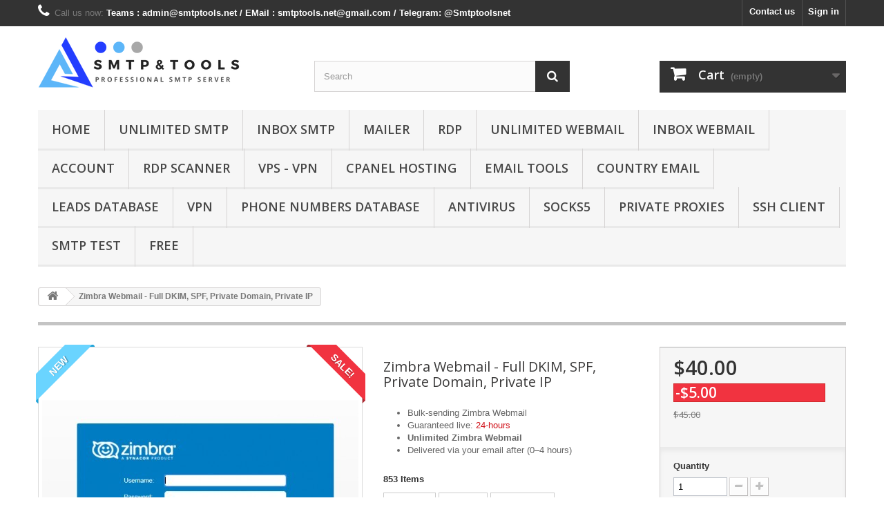

--- FILE ---
content_type: text/html; charset=utf-8
request_url: https://smtptools.net/home/115-zimbra-webmail-full-dkim-spf-private-domain-private-ip.html
body_size: 10913
content:

<!DOCTYPE HTML> <!--[if lt IE 7]><html class="no-js lt-ie9 lt-ie8 lt-ie7" lang="en-us"><![endif]--> <!--[if IE 7]><html class="no-js lt-ie9 lt-ie8 ie7" lang="en-us"><![endif]--> <!--[if IE 8]><html class="no-js lt-ie9 ie8" lang="en-us"><![endif]--> <!--[if gt IE 8]><html class="no-js ie9" lang="en-us"><![endif]--><html lang="en-us"><head><meta charset="utf-8" /><title>Zimbra Webmail, Buy Zimbra Webmail, Zimbra Sale, Zimbra Mail</title><meta name="description" content="Zimbra Webmail is the world&#039;s most popular email service, giving you a single unified inbox to manage all your emails and attachments. Buy Zimbra Webmail today!" /><meta name="generator" content="PrestaShop" /><meta name="robots" content="index,follow" /><meta name="viewport" content="width=device-width, minimum-scale=0.25, maximum-scale=1.6, initial-scale=1.0" /><meta name="apple-mobile-web-app-capable" content="yes" /><link rel="icon" type="image/vnd.microsoft.icon" href="/img/favicon.ico?1672019187" /><link rel="shortcut icon" type="image/x-icon" href="/img/favicon.ico?1672019187" /><link rel="stylesheet" href="https://smtptools.net/themes/default-bootstrap/cache/v_18_4396dfac1c080f361adecfce5ae7a20e_all.css" type="text/css" media="all" /><link rel="stylesheet" href="https://smtptools.net/themes/default-bootstrap/cache/v_18_b4632cd5da8519ab97b7d34dde18182d_print.css" type="text/css" media="print" /><meta property="og:type" content="product" /><meta property="og:url" content="https://smtptools.net/home/115-zimbra-webmail-full-dkim-spf-private-domain-private-ip.html" /><meta property="og:title" content="Zimbra Webmail, Buy Zimbra Webmail, Zimbra Sale, Zimbra Mail" /><meta property="og:site_name" content="SMTP - TOOLS" /><meta property="og:description" content="Zimbra Webmail is the world&#039;s most popular email service, giving you a single unified inbox to manage all your emails and attachments. Buy Zimbra Webmail today!" /><meta property="og:image" content="https://smtptools.net/186-large_default/zimbra-webmail-full-dkim-spf-private-domain-private-ip.jpg" /><meta property="product:pretax_price:amount" content="40" /><meta property="product:pretax_price:currency" content="USD" /><meta property="product:price:amount" content="40" /><meta property="product:price:currency" content="USD" />   <link rel="alternate" type="application/rss+xml" title="Zimbra Webmail, Buy Zimbra Webmail, Zimbra Sale, Zimbra Mail" href="https://smtptools.net/modules/feeder/rss.php?id_category=2&amp;orderby=position&amp;orderway=asc" /><link rel="stylesheet" href="//fonts.googleapis.com/css?family=Open+Sans:300,600&amp;subset=latin,latin-ext" type="text/css" media="all" /> <!--[if IE 8]> 
<script src="https://oss.maxcdn.com/libs/html5shiv/3.7.0/html5shiv.js"></script> 
<script src="https://oss.maxcdn.com/libs/respond.js/1.3.0/respond.min.js"></script> <![endif]--></head><body id="product" class="product product-115 product-zimbra-webmail-full-dkim-spf-private-domain-private-ip category-2 category-home show-left-column hide-right-column lang_en"><div id="page"><div class="header-container"> <header id="header"><div class="nav"><div class="container"><div class="row"> <nav><div class="header_user_info"> <a class="login" href="https://smtptools.net/my-account" rel="nofollow" title="Log in to your customer account"> Sign in </a></div><div id="contact-link" > <a href="https://smtptools.net/contact-us" title="Contact us">Contact us</a></div> <span class="shop-phone"> <i class="icon-phone"></i>Call us now: <strong>Teams : <a href="/cdn-cgi/l/email-protection" class="__cf_email__" data-cfemail="4627222b2f2806352b32363229292a3568282332">[email&#160;protected]</a> / EMail : <a href="/cdn-cgi/l/email-protection" class="__cf_email__" data-cfemail="0477697074706b6b68772a6a6170446369656d682a676b69">[email&#160;protected]</a> / Telegram: @Smtptoolsnet</strong> </span></nav></div></div></div><div><div class="container"><div class="row"><div id="header_logo"> <a href="https://smtptools.net/" title="SMTP - TOOLS"> <img class="logo img-responsive" src="https://smtptools.net/img/smtptools-logo-1635896937.jpg" alt="SMTP - TOOLS" width="297" height="75"/> </a></div><div id="search_block_top" class="col-sm-4 clearfix"><form id="searchbox" method="get" action="//smtptools.net/search" > <input type="hidden" name="controller" value="search" /> <input type="hidden" name="orderby" value="position" /> <input type="hidden" name="orderway" value="desc" /> <input class="search_query form-control" type="text" id="search_query_top" name="search_query" placeholder="Search" value="" /> <button type="submit" name="submit_search" class="btn btn-default button-search"> <span>Search</span> </button></form></div><div class="col-sm-4 clearfix"><div class="shopping_cart"> <a href="https://smtptools.net/quick-order" title="View my shopping cart" rel="nofollow"> <b>Cart</b> <span class="ajax_cart_quantity unvisible">0</span> <span class="ajax_cart_product_txt unvisible">Product</span> <span class="ajax_cart_product_txt_s unvisible">Products</span> <span class="ajax_cart_total unvisible"> </span> <span class="ajax_cart_no_product">(empty)</span> </a><div class="cart_block block exclusive"><div class="block_content"><div class="cart_block_list"><p class="cart_block_no_products"> No products</p><div class="cart-prices"><div class="cart-prices-line first-line"> <span class="price cart_block_shipping_cost ajax_cart_shipping_cost unvisible"> To be determined </span> <span class="unvisible"> Shipping </span></div><div class="cart-prices-line last-line"> <span class="price cart_block_total ajax_block_cart_total">$0.00</span> <span>Total</span></div></div><p class="cart-buttons"> <a id="button_order_cart" class="btn btn-default button button-small" href="https://smtptools.net/quick-order" title="Check out" rel="nofollow"> <span> Check out<i class="icon-chevron-right right"></i> </span> </a></p></div></div></div></div></div><div id="layer_cart"><div class="clearfix"><div class="layer_cart_product col-xs-12 col-md-6"> <span class="cross" title="Close window"></span> <span class="title"> <i class="icon-check"></i>Product successfully added to your shopping cart </span><div class="product-image-container layer_cart_img"></div><div class="layer_cart_product_info"> <span id="layer_cart_product_title" class="product-name"></span> <span id="layer_cart_product_attributes"></span><div> <strong class="dark">Quantity</strong> <span id="layer_cart_product_quantity"></span></div><div> <strong class="dark">Total</strong> <span id="layer_cart_product_price"></span></div></div></div><div class="layer_cart_cart col-xs-12 col-md-6"> <span class="title"> <span class="ajax_cart_product_txt_s unvisible"> There are <span class="ajax_cart_quantity">0</span> items in your cart. </span> <span class="ajax_cart_product_txt "> There is 1 item in your cart. </span> </span><div class="layer_cart_row"> <strong class="dark"> Total products </strong> <span class="ajax_block_products_total"> </span></div><div class="layer_cart_row"> <strong class="dark unvisible"> Total shipping&nbsp; </strong> <span class="ajax_cart_shipping_cost unvisible"> To be determined </span></div><div class="layer_cart_row"> <strong class="dark"> Total </strong> <span class="ajax_block_cart_total"> </span></div><div class="button-container"> <span class="continue btn btn-default button exclusive-medium" title="Continue shopping"> <span> <i class="icon-chevron-left left"></i>Continue shopping </span> </span> <a class="btn btn-default button button-medium" href="https://smtptools.net/quick-order" title="Proceed to checkout" rel="nofollow"> <span> Proceed to checkout<i class="icon-chevron-right right"></i> </span> </a></div></div></div><div class="crossseling"></div></div><div class="layer_cart_overlay"></div><div id="block_top_menu" class="sf-contener clearfix col-lg-12"><div class="cat-title">Menu</div><ul class="sf-menu clearfix menu-content"><li><a href="https://smtptools.net" title="Home">Home</a></li><li><a href="https://smtptools.net/33-unlimited-smtp" title="UNLIMITED SMTP">UNLIMITED SMTP</a></li><li><a href="https://smtptools.net/60-inbox-smtp" title="INBOX SMTP">INBOX SMTP</a></li><li><a href="https://smtptools.net/41-mailer" title="MAILER">MAILER</a></li><li><a href="https://smtptools.net/32-rdp" title="RDP ">RDP </a></li><li><a href="https://smtptools.net/42-unlimited-webmail" title="UNLIMITED WEBMAIL">UNLIMITED WEBMAIL</a></li><li><a href="https://smtptools.net/59-inbox-webmail" title="INBOX WEBMAIL">INBOX WEBMAIL</a></li><li><a href="https://smtptools.net/54-account" title="ACCOUNT">ACCOUNT</a></li><li><a href="https://smtptools.net/63-rdp-scanner" title="RDP SCANNER">RDP SCANNER</a></li><li><a href="https://smtptools.net/58-vps-vpn" title="VPS - VPN">VPS - VPN</a></li><li><a href="https://smtptools.net/47-cpanel-hosting" title="CPANEL HOSTING">CPANEL HOSTING</a></li><li><a href="https://smtptools.net/53-email-tools" title="EMAIL TOOLS">EMAIL TOOLS</a></li><li><a href="https://smtptools.net/61-country-email" title="COUNTRY EMAIL ">COUNTRY EMAIL </a></li><li><a href="https://smtptools.net/56-leads-database" title="Leads database">Leads database</a></li><li><a href="https://smtptools.net/52-vpn" title="VPN">VPN</a></li><li><a href="https://smtptools.net/64-phone-numbers-database" title="PHONE NUMBERS DATABASE">PHONE NUMBERS DATABASE</a></li><li><a href="https://smtptools.net/55-antivirus" title="ANTIVIRUS">ANTIVIRUS</a></li><li><a href="https://smtptools.net/57-socks5" title="SOCKS5">SOCKS5</a></li><li><a href="https://smtptools.net/62-private-proxies" title="PRIVATE PROXIES">PRIVATE PROXIES</a></li><li><a href="https://smtptools.net/43-ssh-client" title="SSH Client">SSH Client</a></li><li><a href="https://smtpes.com" onclick="return !window.open(this.href);" title="SMTP test">SMTP test</a></li><li><a href="https://smtptools.net/46-free" title="FREE">FREE</a></li></ul></div></div></div></div> </header></div><div class="columns-container"><div id="columns" class="container"><div class="clearfix"><ol class="breadcrumb" itemscope itemtype="http://schema.org/BreadcrumbList"><li itemprop="itemListElement" itemscope itemtype="http://schema.org/ListItem"> <a class="home" href="https://smtptools.net/" title="Return to Home" itemprop="item"> <i class="icon-home"></i> </a><meta itemprop="name" content="Home" /><meta itemprop="position" content="1" /></li><li itemprop="itemListElement" itemscope itemtype="http://schema.org/ListItem"> <span itemprop="name">Zimbra Webmail - Full DKIM, SPF, Private Domain, Private IP</span><meta itemprop="position" content="2" /></li></ol></div><div id="slider_row" class="row"></div><div class="row"><div id="center_column" class="center_column col-xs-12 col-sm-12"><div itemscope itemtype="https://schema.org/Product"><meta itemprop="url" content="https://smtptools.net/home/115-zimbra-webmail-full-dkim-spf-private-domain-private-ip.html"><div class="primary_block row"><div class="container"><div class="top-hr"></div></div><div class="pb-left-column col-xs-12 col-sm-4 col-md-5"><div id="image-block" class="clearfix"> <span class="new-box"> <span class="new-label">New</span> </span> <span class="sale-box no-print"> <span class="sale-label">Sale!</span> </span> <span id="view_full_size"> <img id="bigpic" itemprop="image" src="https://smtptools.net/186-large_default/zimbra-webmail-full-dkim-spf-private-domain-private-ip.jpg" title="Unlimited Zimbra Webmail - Full DKIM, SPF, Private Domain, Private IP" alt="Unlimited Zimbra Webmail - Full DKIM, SPF, Private Domain, Private IP" width="458" height="458"/> <span class="span_link no-print">View larger</span> </span></div><div id="views_block" class="clearfix hidden"><div id="thumbs_list"><ul id="thumbs_list_frame"><li id="thumbnail_186" class="last"> <a href="https://smtptools.net/186-thickbox_default/zimbra-webmail-full-dkim-spf-private-domain-private-ip.jpg" data-fancybox-group="other-views" class="fancybox shown" title="Unlimited Zimbra Webmail - Full DKIM, SPF, Private Domain, Private IP"> <img class="img-responsive" id="thumb_186" src="https://smtptools.net/186-cart_default/zimbra-webmail-full-dkim-spf-private-domain-private-ip.jpg" alt="Unlimited Zimbra Webmail - Full DKIM, SPF, Private Domain, Private IP" title="Unlimited Zimbra Webmail - Full DKIM, SPF, Private Domain, Private IP" height="80" width="80" itemprop="image" /> </a></li></ul></div></div></div><div class="pb-center-column col-xs-12 col-sm-4"><h1 itemprop="name">Zimbra Webmail - Full DKIM, SPF, Private Domain, Private IP</h1><p id="product_reference" style="display: none;"> <label>Reference: </label> <span class="editable" itemprop="sku"></span></p><div id="short_description_block"><div id="short_description_content" class="rte align_justify" itemprop="description"><ul><li>Bulk-sending Zimbra Webmail</li><li>Guaranteed live: <span style="color: #d0121a;">24-hours</span></li><li><strong>Unlimited Zimbra Webmail</strong></li><li>Delivered via your email after (0–4 hours)</li></ul></div><p class="buttons_bottom_block"> <a href="javascript:{}" class="button"> More details </a></p></div><p id="pQuantityAvailable"> <span id="quantityAvailable">853</span> <span style="display: none;" id="quantityAvailableTxt">Item</span> <span id="quantityAvailableTxtMultiple">Items</span></p><p id="availability_statut" style="display: none;"> <span id="availability_value" class="label label-success"></span></p><p class="warning_inline" id="last_quantities" style="display: none" >Warning: Last items in stock!</p><p id="availability_date" style="display: none;"> <span id="availability_date_label">Availability date:</span> <span id="availability_date_value"></span></p><div id="oosHook" style="display: none;"></div><p class="socialsharing_product list-inline no-print"> <button data-type="twitter" type="button" class="btn btn-default btn-twitter social-sharing"> <i class="icon-twitter"></i> Tweet </button> <button data-type="facebook" type="button" class="btn btn-default btn-facebook social-sharing"> <i class="icon-facebook"></i> Share </button> <button data-type="pinterest" type="button" class="btn btn-default btn-pinterest social-sharing"> <i class="icon-pinterest"></i> Pinterest </button></p> <p id="loyalty" class="align_justify"> By buying this product you can collect up to <b><span id="loyalty_points">4</span> loyalty points</b>. Your cart will total <b><span id="total_loyalty_points">4</span> points</b> that can be converted into a voucher of <span id="loyalty_price">$0.40</span>.</p> <br class="clear" /><ul id="usefull_link_block" class="clearfix no-print"> <button class="btn btn-primary" style="margin-bottom: 10px;" title="Click here to chat" onclick="if (window.$zoho) { var $zs = $zoho.salesiq || $zoho.livedesk; $zs.floatwindow.visible('show'); $zs.visitor.question(&quot;Hi, I need to know more about Zimbra Webmail - Full DKIM, SPF, Private Domain, Private IP [id: 115] (url: https:\/\/smtptools.net\/home\/115-zimbra-webmail-full-dkim-spf-private-domain-private-ip.html)&quot;); $zs.chat.start(); } return false;"> <span>Click here to chat</span> </button><li id="left_share_fb"> <a href="https://www.facebook.com/sharer.php?u=https%3A%2F%2Fsmtptools.net%2Fhome%2F115-zimbra-webmail-full-dkim-spf-private-domain-private-ip.html&amp;t=Zimbra+Webmail+-+Full+DKIM%2C+SPF%2C+Private+Domain%2C+Private+IP" class="_blank">Share on Facebook!</a></li><li class="print"> <a href="javascript:print();"> Print </a></li></ul></div><div class="pb-right-column col-xs-12 col-sm-4 col-md-3"><form id="buy_block" action="https://smtptools.net/cart" method="post"><p class="hidden"> <input type="hidden" name="token" value="f97f4983f04b6546d791c940c4a06d83" /> <input type="hidden" name="id_product" value="115" id="product_page_product_id" /> <input type="hidden" name="add" value="1" /> <input type="hidden" name="id_product_attribute" id="idCombination" value="" /></p><div class="box-info-product"><div class="content_prices clearfix"><div><p class="our_price_display" itemprop="offers" itemscope itemtype="https://schema.org/Offer"><link itemprop="availability" href="https://schema.org/InStock"/><span id="our_price_display" class="price" itemprop="price" content="40">$40.00</span><meta itemprop="priceCurrency" content="USD" /></p><p id="reduction_percent" style="display:none;"><span id="reduction_percent_display"></span></p><p id="reduction_amount" ><span id="reduction_amount_display">-$5.00</span></p><p id="old_price"><span id="old_price_display"><span class="price">$45.00</span></span></p></div><div class="clear"></div></div><div class="product_attributes clearfix"><p id="quantity_wanted_p"> <label for="quantity_wanted">Quantity</label> <input type="number" min="1" name="qty" id="quantity_wanted" class="text" value="1" /> <a href="#" data-field-qty="qty" class="btn btn-default button-minus product_quantity_down"> <span><i class="icon-minus"></i></span> </a> <a href="#" data-field-qty="qty" class="btn btn-default button-plus product_quantity_up"> <span><i class="icon-plus"></i></span> </a> <span class="clearfix"></span></p><p id="minimal_quantity_wanted_p" style="display: none;"> The minimum purchase order quantity for the product is <b id="minimal_quantity_label">1</b></p></div><div class="box-cart-bottom"><div><p id="add_to_cart" class="buttons_bottom_block no-print"> <button type="submit" name="Submit" class="exclusive"> <span>Add to cart</span> </button></p></div><p class="buttons_bottom_block no-print"> <a id="wishlist_button_nopop" href="#" onclick="WishlistCart('wishlist_block_list', 'add', '115', $('#idCombination').val(), document.getElementById('quantity_wanted').value); return false;" rel="nofollow" title="Add to my wishlist"> Add to wishlist </a></p><div id="product_payment_logos"><div class="box-security"><h5 class="product-heading-h5"></h5> <img src="/modules/productpaymentlogos/img/e4ee7a7ece2c90b3186c362c26d22a83.png" alt="" class="img-responsive" /></div></div></div></div></form></div></div> <section class="page-product-box"><h3 class="page-product-heading">More info</h3><div class="rte"><h4><span style="color: #d0121a;">Features:</span><br /><strong>FULL DKIM & SPF Check </strong><br /><strong>PRIVATE DOMAIN </strong><br /><strong>PRIVATE IP</strong></h4><p><span style="color: #d0121a;">Please attention</span>:<br />- HTTPS configuration</p><p>For the FIRST login:</p><p>1. Open Firefox</p><p>2. <span style="color: #d0121a;">Choose Advanced -&gt; Add Exception -&gt; Confirm Security Exception</span></p><p>3. Type username & password to login</p></div> </section> <section class="page-product-box blockproductscategory"><h3 class="productscategory_h3 page-product-heading"> 10 other products in the same category:</h3><div id="productscategory_list" class="clearfix"><ul id="bxslider1" class="bxslider clearfix"><li class="product-box item"> <a href="https://smtptools.net/home/11-office-professional-plus-2016-product-key.html" class="lnk_img product-image" title="Office Professional Plus 2016 Product key"><img src="https://smtptools.net/180-home_default/office-professional-plus-2016-product-key.jpg" alt="Office Professional Plus 2016 Product key" /></a><h5 itemprop="name" class="product-name"> <a href="https://smtptools.net/home/11-office-professional-plus-2016-product-key.html" title="Office Professional Plus 2016 Product key">Office...</a></h5><p class="price_display"> <span class="price">$30.00</span></p><div class="clearfix" style="margin-top:5px"><div class="no-print"> <a class="exclusive button ajax_add_to_cart_button" href="https://smtptools.net/cart?qty=1&amp;id_product=11&amp;token=f97f4983f04b6546d791c940c4a06d83&amp;add=" data-id-product="11" title="Add to cart"> <span>Add to cart</span> </a></div></div></li><li class="product-box item"> <a href="https://smtptools.net/home/13-unlimited-smtp.html" class="lnk_img product-image" title="Unlimited SMTP"><img src="https://smtptools.net/251-home_default/unlimited-smtp.jpg" alt="Unlimited SMTP" /></a><h5 itemprop="name" class="product-name"> <a href="https://smtptools.net/home/13-unlimited-smtp.html" title="Unlimited SMTP">Unlimited SMTP</a></h5><p class="price_display"> <span class="price special-price">$25.00</span> <span class="old-price">$28.00</span></p><div class="clearfix" style="margin-top:5px"></div></li><li class="product-box item"> <a href="https://smtptools.net/home/98-unlimited-php-mailer.html" class="lnk_img product-image" title="Unlimited PHP Mailer"><img src="https://smtptools.net/257-home_default/unlimited-php-mailer.jpg" alt="Unlimited PHP Mailer" /></a><h5 itemprop="name" class="product-name"> <a href="https://smtptools.net/home/98-unlimited-php-mailer.html" title="Unlimited PHP Mailer">Unlimited...</a></h5><p class="price_display"> <span class="price special-price">$24.00</span> <span class="old-price">$27.00</span></p><div class="clearfix" style="margin-top:5px"></div></li><li class="product-box item"> <a href="https://smtptools.net/home/99-unlimited-webmail.html" class="lnk_img product-image" title="UNLIMITED WEBMAIL"><img src="https://smtptools.net/185-home_default/unlimited-webmail.jpg" alt="UNLIMITED WEBMAIL" /></a><h5 itemprop="name" class="product-name"> <a href="https://smtptools.net/home/99-unlimited-webmail.html" title="UNLIMITED WEBMAIL">UNLIMITED...</a></h5><p class="price_display"> <span class="price">$24.00</span></p><div class="clearfix" style="margin-top:5px"></div></li><li class="product-box item"> <a href="https://smtptools.net/home/132-office-edu-mail.html" class="lnk_img product-image" title="Office Edu Mail"><img src="https://smtptools.net/239-home_default/office-edu-mail.jpg" alt="Office Edu Mail" /></a><h5 itemprop="name" class="product-name"> <a href="https://smtptools.net/home/132-office-edu-mail.html" title="Office Edu Mail">Office Edu...</a></h5><p class="price_display"> <span class="price">$15.00</span></p><div class="clearfix" style="margin-top:5px"><div class="no-print"> <a class="exclusive button ajax_add_to_cart_button" href="https://smtptools.net/cart?qty=1&amp;id_product=132&amp;token=f97f4983f04b6546d791c940c4a06d83&amp;add=" data-id-product="132" title="Add to cart"> <span>Add to cart</span> </a></div></div></li><li class="product-box item"> <a href="https://smtptools.net/home/133-mcafee-multi-access-internet-security-lifetime.html" class="lnk_img product-image" title="McAfee multi access- Internet Security Lifetime"><img src="https://smtptools.net/218-home_default/mcafee-multi-access-internet-security-lifetime.jpg" alt="McAfee multi access- Internet Security Lifetime" /></a><h5 itemprop="name" class="product-name"> <a href="https://smtptools.net/home/133-mcafee-multi-access-internet-security-lifetime.html" title="McAfee multi access- Internet Security Lifetime">McAfee...</a></h5><p class="price_display"> <span class="price">$150.00</span></p><div class="clearfix" style="margin-top:5px"><div class="no-print"> <a class="exclusive button ajax_add_to_cart_button" href="https://smtptools.net/cart?qty=1&amp;id_product=133&amp;token=f97f4983f04b6546d791c940c4a06d83&amp;add=" data-id-product="133" title="Add to cart"> <span>Add to cart</span> </a></div></div></li><li class="product-box item"> <a href="https://smtptools.net/home/134-smtp-s-emails.html" class="lnk_img product-image" title="SMTP'S EMAILS"><img src="https://smtptools.net/292-home_default/smtp-s-emails.jpg" alt="SMTP'S EMAILS" /></a><h5 itemprop="name" class="product-name"> <a href="https://smtptools.net/home/134-smtp-s-emails.html" title="SMTP'S EMAILS">SMTP&#039;S EMAILS</a></h5><p class="price_display"> <span class="price">$12.00</span></p><div class="clearfix" style="margin-top:5px"><div class="no-print"> <a class="exclusive button ajax_add_to_cart_button" href="https://smtptools.net/cart?qty=1&amp;id_product=134&amp;token=f97f4983f04b6546d791c940c4a06d83&amp;add=" data-id-product="134" title="Add to cart"> <span>Add to cart</span> </a></div></div></li><li class="product-box item"> <a href="https://smtptools.net/home/160-roundcube-webmail-full-dkim-spf-private-domain-private-ip.html" class="lnk_img product-image" title="Roundcube Webmail - Full DKIM, SPF, Private Domain, Private IP"><img src="https://smtptools.net/281-home_default/roundcube-webmail-full-dkim-spf-private-domain-private-ip.jpg" alt="Roundcube Webmail - Full DKIM, SPF, Private Domain, Private IP" /></a><h5 itemprop="name" class="product-name"> <a href="https://smtptools.net/home/160-roundcube-webmail-full-dkim-spf-private-domain-private-ip.html" title="Roundcube Webmail - Full DKIM, SPF, Private Domain, Private IP">Roundcube...</a></h5><p class="price_display"> <span class="price special-price">$35.00</span> <span class="old-price">$40.00</span></p><div class="clearfix" style="margin-top:5px"><div class="no-print"> <a class="exclusive button ajax_add_to_cart_button" href="https://smtptools.net/cart?qty=1&amp;id_product=160&amp;token=f97f4983f04b6546d791c940c4a06d83&amp;add=" data-id-product="160" title="Add to cart"> <span>Add to cart</span> </a></div></div></li><li class="product-box item"> <a href="https://smtptools.net/home/184-300000-switzerland-emails.html" class="lnk_img product-image" title="300,000 Switzerland Emails"><img src="https://smtptools.net/354-home_default/300000-switzerland-emails.jpg" alt="300,000 Switzerland Emails" /></a><h5 itemprop="name" class="product-name"> <a href="https://smtptools.net/home/184-300000-switzerland-emails.html" title="300,000 Switzerland Emails">300,000...</a></h5><p class="price_display"> <span class="price">$60.00</span></p><div class="clearfix" style="margin-top:5px"><div class="no-print"> <a class="exclusive button ajax_add_to_cart_button" href="https://smtptools.net/cart?qty=1&amp;id_product=184&amp;token=f97f4983f04b6546d791c940c4a06d83&amp;add=" data-id-product="184" title="Add to cart"> <span>Add to cart</span> </a></div></div></li><li class="product-box item"> <a href="https://smtptools.net/home/191-linkedin-emails-list.html" class="lnk_img product-image" title="LinkedIn Emails List"><img src="https://smtptools.net/365-home_default/linkedin-emails-list.jpg" alt="LinkedIn Emails List" /></a><h5 itemprop="name" class="product-name"> <a href="https://smtptools.net/home/191-linkedin-emails-list.html" title="LinkedIn Emails List">LinkedIn...</a></h5><p class="price_display"> <span class="price">$70.00</span></p><div class="clearfix" style="margin-top:5px"><div class="no-print"> <a class="exclusive button ajax_add_to_cart_button" href="https://smtptools.net/cart?qty=1&amp;id_product=191&amp;token=f97f4983f04b6546d791c940c4a06d83&amp;add=" data-id-product="191" title="Add to cart"> <span>Add to cart</span> </a></div></div></li></ul></div> </section></div></div></div></div></div><div class="footer-container"> <footer id="footer" class="container"><div class="row"><div id="newsletter_block_left" class="block"><h4>Newsletter</h4><div class="block_content"><form action="//smtptools.net/" method="post"><div class="form-group" > <input class="inputNew form-control grey newsletter-input" id="newsletter-input" type="text" name="email" size="18" value="Enter your e-mail" /> <button type="submit" name="submitNewsletter" class="btn btn-default button button-small"> <span>Ok</span> </button> <input type="hidden" name="action" value="0" /></div></form></div></div><section id="social_block" class="pull-right"><ul></ul><h4>Follow us</h4> </section><div class="clearfix"></div><section class="blockcategories_footer footer-block col-xs-12 col-sm-2"><h4>Categories</h4><div class="category_footer toggle-footer"><div class="list"><ul class="dhtml"><li > <a href="https://smtptools.net/33-unlimited-smtp" title="Unlimited SMTP Server - Unlimited Emails - Free Setup - Get your own SMTP Server now!"> UNLIMITED SMTP </a></li><li > <a href="https://smtptools.net/41-mailer" title="Mailer is a PHP library for sending emails through the PHP mail function (). Use directly on the web"> MAILER </a></li><li > <a href="https://smtptools.net/42-unlimited-webmail" title="Buy Webmail for sale. Get a web mail for your online business today!"> UNLIMITED WEBMAIL </a></li><li > <a href="https://smtptools.net/32-rdp" title="RDP makes it effortless to design, send, and track automated marketing campaigns through email, operating 24/7, seven days a week. With RDP, you have the ability to set up all the necessary tools for successfully executing your online email marketing efforts. RDP, Remote Desktop Protocol, RDP hosting, RDP server, RDP software, Windows RDP, Linux RDP"> RDP </a></li><li > <a href="https://smtptools.net/47-cpanel-hosting" title="cPanel is a widely used web hosting management solution worldwide. It provides a user-friendly and visually appealing interface for managing your hosting resources, including tasks such as installing and configuring web applications."> CPANEL HOSTING </a></li><li > <a href="https://smtptools.net/43-ssh-client" title=""> SSH Client </a></li><li > <a href="https://smtptools.net/46-free" title="FREE 99% OFF"> FREE </a></li><li > <a href="https://smtptools.net/52-vpn" title="Get a VPN to be anonymous online, unblock websites and access blocked content."> VPN </a></li><li > <a href="https://smtptools.net/53-email-tools" title="Email marketing tools that help you create, send and track email campaigns. Get your hands on the best spamming tools for your business. We have a wide range of tools that will enable you to send out bulk emails and SMS."> EMAIL TOOLS </a></li><li > <a href="https://smtptools.net/54-account" title="Starting a new account can be tough, but as with anything, it&#039;s important to do your research. There are many people selling accounts at the same time as you. So before deciding which one is for you, take a look at the prices and figure out which would suit your budget best."> ACCOUNT </a></li><li > <a href="https://smtptools.net/55-antivirus" title="Antivirus software for your PC, Mac and mobile devices. Protect yourself from viruses and malware."> ANTIVIRUS </a></li><li > <a href="https://smtptools.net/56-leads-database" title="Leads database of the best leads for sales. Get your leads now."> Leads database </a></li><li > <a href="https://smtptools.net/57-socks5" title="SOCKS5 is a proxy server that allows you to bypass firewall and web filter software."> SOCKS5 </a></li><li > <a href="https://smtptools.net/58-vps-vpn" title=""> VPS - VPN </a></li><li > <a href="https://smtptools.net/59-inbox-webmail" title="99% INBOX ALL&nbsp;EMAIL SERVER Mailbox Email Limits: 10.000-100,000 per day, 30 per minute and 500 recipients per email"> INBOX WEBMAIL </a></li><li > <a href="https://smtptools.net/60-inbox-smtp" title="90% INBOX ALL EMAIL SERVER Format: SMTP Domain | Port | Email | Password -Every SMTP is random, random country, host, speed Mailbox Email Limits: 200-1000 per hours, 30 per minute and 500 recipients per email"> INBOX SMTP </a></li><li > <a href="https://smtptools.net/61-country-email" title="The most accurate and fresh email list of countries."> COUNTRY EMAIL </a></li><li > <a href="https://smtptools.net/62-private-proxies" title="PRIVATE PROXIES (IPv4 Exclusive Goods) Feed Ebay, Amazon, PayPal, Droping"> PRIVATE PROXIES </a></li><li > <a href="https://smtptools.net/63-rdp-scanner" title=""> RDP SCANNER </a></li><li class="last"> <a href="https://smtptools.net/64-phone-numbers-database" title=""> PHONE NUMBERS DATABASE </a></li></ul></div></div> </section><section class="footer-block col-xs-12 col-sm-2" id="block_various_links_footer"><h4>Information</h4><ul class="toggle-footer"><li class="item"> <a href="https://smtptools.net/prices-drop" title="Specials"> Specials </a></li><li class="item"> <a href="https://smtptools.net/new-products" title="New products"> New products </a></li><li class="item"> <a href="https://smtptools.net/best-sales" title="Best sellers"> Best sellers </a></li><li class="item"> <a href="https://smtptools.net/stores" title="Our stores"> Our stores </a></li><li class="item"> <a href="https://smtptools.net/contact-us" title="Contact us"> Contact us </a></li></ul> </section><section class="footer-block col-xs-12 col-sm-4"><h4><a href="https://smtptools.net/my-account" title="Manage my customer account" rel="nofollow">My account</a></h4><div class="block_content toggle-footer"><ul class="bullet"><li><a href="https://smtptools.net/order-history" title="My orders" rel="nofollow">My orders</a></li><li><a href="https://smtptools.net/order-slip" title="My credit slips" rel="nofollow">My credit slips</a></li><li><a href="https://smtptools.net/addresses" title="My addresses" rel="nofollow">My addresses</a></li><li><a href="https://smtptools.net/identity" title="Manage my personal information" rel="nofollow">My personal info</a></li><li><a href="https://smtptools.net/discount" title="My vouchers" rel="nofollow">My vouchers</a></li></ul></div> </section><section id="block_contact_infos" class="footer-block col-xs-12 col-sm-4"><div><h4>Store Information</h4><ul class="toggle-footer"><li> <i class="icon-map-marker"></i>SMTP TOOLS, 53 LEIGH DR ATOKA, TN 38004 US</li><li> <i class="icon-phone"></i>Call us now: <span>+1 (901)-2482-9800</span></li><li> <i class="icon-envelope-alt"></i>Email: <span><a href="&#109;&#97;&#105;&#108;&#116;&#111;&#58;%73%6d%74%70%74%6f%6f%6c%73.%6e%65%74@%67%6d%61%69%6c.%63%6f%6d" >&#x73;&#x6d;&#x74;&#x70;&#x74;&#x6f;&#x6f;&#x6c;&#x73;&#x2e;&#x6e;&#x65;&#x74;&#x40;&#x67;&#x6d;&#x61;&#x69;&#x6c;&#x2e;&#x63;&#x6f;&#x6d;</a></span></li></ul></div> </section>  </div> </footer></div></div>
<script data-cfasync="false" src="/cdn-cgi/scripts/5c5dd728/cloudflare-static/email-decode.min.js"></script><script type="text/javascript">/* <![CDATA[ */;var AdvancedEmailGuardData={"meta":{"isLegacyOPCEnabled":true,"isLegacyMAModuleEnabled":true,"validationError":null},"settings":{"recaptcha":{"type":"v2_cbx","key":"6LdgL_ocAAAAAFvwgSrWOxkWZ4rE8C1Uz6iZ9Fbw","forms":{"contact_us":{"size":"normal","align":"left","offset":3},"register":{"size":"normal","align":"left","offset":1},"login":{"size":"normal","align":"left","offset":1},"reset_password":{"size":"normal","align":"left","offset":1},"quick_order":{"size":"normal","align":"left","offset":1},"send_to_friend":{"size":"normal","align":"left","offset":1}},"language":"shop","theme":"light","position":"bottomright","hidden":false}},"context":{"shopVersion":"1.6.1.24","languageCode":"en","pageName":"product"},"trans":{"genericError":"An error occurred, please try again."}};var CUSTOMIZE_TEXTFIELD=1;var FancyboxI18nClose='Close';var FancyboxI18nNext='Next';var FancyboxI18nPrev='Previous';var PS_CATALOG_MODE=false;var added_to_wishlist='The product was successfully added to your wishlist.';var ajax_allowed=true;var ajaxsearch=true;var allowBuyWhenOutOfStock=true;var attribute_anchor_separator='-';var attributesCombinations=[];var availableLaterValue='';var availableNowValue='';var baseDir='https://smtptools.net/';var baseUri='https://smtptools.net/';var blocksearch_type='top';var contentOnly=false;var currency={"id":1,"name":"Dollar","iso_code":"USD","iso_code_num":"840","sign":"$","blank":"0","conversion_rate":"1.000000","deleted":"0","format":"1","decimals":"1","active":"1","prefix":"$ ","suffix":"","id_shop_list":null,"force_id":false};var currencyBlank=0;var currencyFormat=1;var currencyRate=1;var currencySign='$';var currentDate='2026-01-27 00:06:37';var customerGroupWithoutTax=true;var customizationFields=false;var customizationId=null;var customizationIdMessage='Customization #';var default_eco_tax=0;var delete_txt='Delete';var displayList=false;var displayPrice=1;var doesntExist='This combination does not exist for this product. Please select another combination.';var doesntExistNoMore='This product is no longer in stock';var doesntExistNoMoreBut='with those attributes but is available with others.';var ecotaxTax_rate=0;var fieldRequired='Please fill in all the required fields before saving your customization.';var freeProductTranslation='Free!';var freeShippingTranslation='Free shipping!';var generated_date=1769490397;var groupReduction=0;var hasDeliveryAddress=false;var highDPI=false;var idDefaultImage=186;var id_lang=1;var id_product=115;var img_dir='https://smtptools.net/themes/default-bootstrap/img/';var img_prod_dir='https://smtptools.net/img/p/';var img_ps_dir='https://smtptools.net/img/';var instantsearch=false;var isGuest=0;var isLogged=0;var isMobile=false;var jqZoomEnabled=false;var loggin_required='You must be logged in to manage your wishlist.';var maxQuantityToAllowDisplayOfLastQuantityMessage=5;var minimalQuantity=1;var mywishlist_url='https://smtptools.net/module/blockwishlist/mywishlist';var noTaxForThisProduct=true;var oosHookJsCodeFunctions=[];var page_name='product';var placeholder_blocknewsletter='Enter your e-mail';var priceDisplayMethod=1;var priceDisplayPrecision=2;var productAvailableForOrder=true;var productBasePriceTaxExcl=45;var productBasePriceTaxExcluded=45;var productBasePriceTaxIncl=45;var productHasAttributes=false;var productPrice=40;var productPriceTaxExcluded=45;var productPriceTaxIncluded=45;var productPriceWithoutReduction=45;var productReference='';var productShowPrice=true;var productUnitPriceRatio=0;var product_fileButtonHtml='Choose File';var product_fileDefaultHtml='No file selected';var product_specific_price={"id_specific_price":"21","id_specific_price_rule":"0","id_cart":"0","id_product":"115","id_shop":"0","id_shop_group":"0","id_currency":"0","id_country":"0","id_group":"0","id_customer":"0","id_product_attribute":"0","price":"-1.000000","from_quantity":"1","reduction":"5.000000","reduction_tax":"1","reduction_type":"amount","from":"0000-00-00 00:00:00","to":"0000-00-00 00:00:00","score":"32"};var quantitiesDisplayAllowed=true;var quantityAvailable=853;var quickView=true;var reduction_percent=0;var reduction_price=5;var removingLinkText='remove this product from my cart';var roundMode=2;var search_url='https://smtptools.net/search';var sharing_img='https://smtptools.net/186/zimbra-webmail-full-dkim-spf-private-domain-private-ip.jpg';var sharing_name='Zimbra Webmail - Full DKIM, SPF, Private Domain, Private IP';var sharing_url='https://smtptools.net/home/115-zimbra-webmail-full-dkim-spf-private-domain-private-ip.html';var specific_currency=false;var specific_price=-1;var static_token='f97f4983f04b6546d791c940c4a06d83';var stock_management=1;var taxRate=0;var toBeDetermined='To be determined';var token='f97f4983f04b6546d791c940c4a06d83';var uploading_in_progress='Uploading in progress, please be patient.';var usingSecureMode=true;var wishlistProductsIds=false;/* ]]> */</script> <script type="text/javascript" src="https://smtptools.net/themes/default-bootstrap/cache/v_23_1a8f1eedd3184c0b35d37c43cb78c793.js"></script> <script type="text/javascript">/* <![CDATA[ */;var $zoho=$zoho||{};$zoho.salesiq=$zoho.salesiq||{widgetcode:"cadad515889a5484a09bd7a5d560634a6d905502f5cfd2073a6c67ac37af888e6970830d0bca98e608f2ec39ec1bc0e0",values:{},ready:function(){}};var d=document;s=d.createElement("script");s.type="text/javascript";s.id="zsiqscript";s.defer=true;s.src="https://salesiq.zoho.com/widget";t=d.getElementsByTagName("script")[0];t.parentNode.insertBefore(s,t);;var $zs=$zoho.salesiq||$zoho.livedesk;$zs.ready=function(){$zs.visitor.name("");$zs.visitor.email("");};;(window.gaDevIds=window.gaDevIds||[]).push('d6YPbH');(function(i,s,o,g,r,a,m){i['GoogleAnalyticsObject']=r;i[r]=i[r]||function(){(i[r].q=i[r].q||[]).push(arguments)},i[r].l=1*new Date();a=s.createElement(o),m=s.getElementsByTagName(o)[0];a.async=1;a.src=g;m.parentNode.insertBefore(a,m)})(window,document,'script','https://www.google-analytics.com/analytics.js','ga');ga('create','UA-186061176-1','auto');ga('require','ec');;var point_rate=10;var point_value=0.1;var points_in_cart=0;var none_award=1;$(document).ready(function(){$('#color_to_pick_list').click(function(){$('#color_pick_hidden').triggerHandler('change');});$('.product_attributes input, .product_attributes select').change(function(){if(typeof(productPrice)=='undefined'||typeof(productPriceWithoutReduction)=='undefined')
return;var points=4;var total_points=points_in_cart+points;var voucher=total_points*point_value;if(!none_award&&productPriceWithoutReduction!=productPrice){$('#loyalty').html("No reward points for this product because there's already a discount.");}else if(!points){$('#loyalty').html("No reward points for this product.");}else{var content="By buying this product you can collect up to <b><span id=\"loyalty_points\">"+points+'</span> ';if(points>1)
content+="loyalty points</b>. ";else
content+="loyalty point</b>. ";content+="Your cart will total <b><span id=\"total_loyalty_points\">"+total_points+'</span> ';if(total_points>1)
content+="points";else
content+="point";content+="</b> that can be converted into a voucher of ";content+='<span id="loyalty_price">'+formatCurrency(voucher,currencyFormat,currencySign,currencyBlank)+'</span>.';$('#loyalty').html(content);}});});;jQuery(document).ready(function(){var MBG=GoogleAnalyticEnhancedECommerce;MBG.setCurrency('USD');MBG.addProductDetailView({"id":115,"name":"zimbra-webmail-full-dkim-spf-private-domain-private-ip","category":"home","brand":false,"variant":false,"type":"typical","position":"0","quantity":1,"list":"product","url":"","price":"40.00"});});;ga('send','pageview');/* ]]> */</script></body></html>

--- FILE ---
content_type: text/plain
request_url: https://www.google-analytics.com/j/collect?v=1&_v=j102&a=830734597&t=pageview&_s=1&dl=https%3A%2F%2Fsmtptools.net%2Fhome%2F115-zimbra-webmail-full-dkim-spf-private-domain-private-ip.html&ul=en-us%40posix&dt=Zimbra%20Webmail%2C%20Buy%20Zimbra%20Webmail%2C%20Zimbra%20Sale%2C%20Zimbra%20Mail&sr=1280x720&vp=1280x720&_u=aGBAAEIJAAAAACAMI~&jid=2065453118&gjid=986137568&cid=1849347735.1769490398&tid=UA-186061176-1&_gid=1564078167.1769490398&_r=1&_slc=1&did=d6YPbH&z=201145925
body_size: -450
content:
2,cG-LVXQGBL9ZP